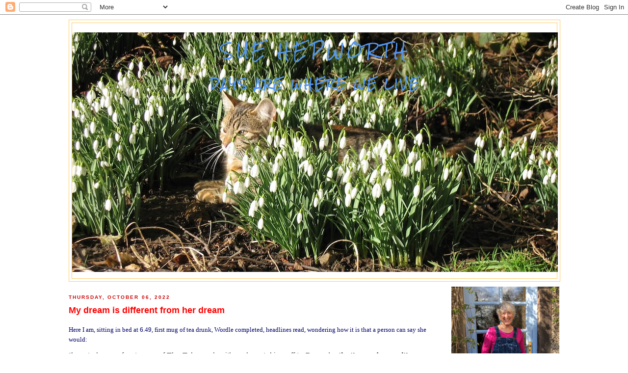

--- FILE ---
content_type: text/html; charset=UTF-8
request_url: http://www.suehepworth.com/2022/10/my-dream-is-different-from-her-dream.html
body_size: 12843
content:
<!DOCTYPE html>
<html dir='ltr' xmlns='http://www.w3.org/1999/xhtml' xmlns:b='http://www.google.com/2005/gml/b' xmlns:data='http://www.google.com/2005/gml/data' xmlns:expr='http://www.google.com/2005/gml/expr'>
<head>
<link href='https://www.blogger.com/static/v1/widgets/2944754296-widget_css_bundle.css' rel='stylesheet' type='text/css'/>
<meta content='text/html; charset=UTF-8' http-equiv='Content-Type'/>
<meta content='blogger' name='generator'/>
<link href='http://www.suehepworth.com/favicon.ico' rel='icon' type='image/x-icon'/>
<link href='http://www.suehepworth.com/2022/10/my-dream-is-different-from-her-dream.html' rel='canonical'/>
<link rel="alternate" type="application/atom+xml" title="Sue Hepworth - Atom" href="http://www.suehepworth.com/feeds/posts/default" />
<link rel="alternate" type="application/rss+xml" title="Sue Hepworth - RSS" href="http://www.suehepworth.com/feeds/posts/default?alt=rss" />
<link rel="service.post" type="application/atom+xml" title="Sue Hepworth - Atom" href="https://www.blogger.com/feeds/18554411/posts/default" />

<link rel="alternate" type="application/atom+xml" title="Sue Hepworth - Atom" href="http://www.suehepworth.com/feeds/8348562236028913108/comments/default" />
<!--Can't find substitution for tag [blog.ieCssRetrofitLinks]-->
<link href='https://blogger.googleusercontent.com/img/b/R29vZ2xl/AVvXsEiz8RLhMXtzSkCxdkFGBsNWbBZN1xcA3NUIor1pPLWO5h5nV-tEVAkVTFHWbshumstalVQkFAhIEZk6Tt4UltX3n44N79zUy64yylUiufJH3s06zbO9imAEt0mHTBs32Sq1qt3se8fhhZt00PlSwQdjHtL5xlmr35BgOUMA1hkv3GCKxsuarBM/w451-h640/HUGS%20card.jpg' rel='image_src'/>
<meta content='http://www.suehepworth.com/2022/10/my-dream-is-different-from-her-dream.html' property='og:url'/>
<meta content='My dream is different from her dream' property='og:title'/>
<meta content='Here I am, sitting in bed at 6.49, first mug of tea drunk, Wordle completed, headlines read, wondering how it is that a person can say she w...' property='og:description'/>
<meta content='https://blogger.googleusercontent.com/img/b/R29vZ2xl/AVvXsEiz8RLhMXtzSkCxdkFGBsNWbBZN1xcA3NUIor1pPLWO5h5nV-tEVAkVTFHWbshumstalVQkFAhIEZk6Tt4UltX3n44N79zUy64yylUiufJH3s06zbO9imAEt0mHTBs32Sq1qt3se8fhhZt00PlSwQdjHtL5xlmr35BgOUMA1hkv3GCKxsuarBM/w1200-h630-p-k-no-nu/HUGS%20card.jpg' property='og:image'/>
<title>Sue Hepworth: My dream is different from her dream</title>
<style type='text/css'>@font-face{font-family:'Rock Salt';font-style:normal;font-weight:400;font-display:swap;src:url(//fonts.gstatic.com/s/rocksalt/v24/MwQ0bhv11fWD6QsAVOZrt0M6p7NGrQ.woff2)format('woff2');unicode-range:U+0000-00FF,U+0131,U+0152-0153,U+02BB-02BC,U+02C6,U+02DA,U+02DC,U+0304,U+0308,U+0329,U+2000-206F,U+20AC,U+2122,U+2191,U+2193,U+2212,U+2215,U+FEFF,U+FFFD;}</style>
<style id='page-skin-1' type='text/css'><!--
/*
-----------------------------------------------
Blogger Template Style
Name:     Minima Blue
Date:     26 Feb 2004
Updated by: Blogger Team
----------------------------------------------- */
/* Variable definitions
====================
<Variable name="bgcolor" description="Page Background Color"
type="color" default="#135">
<Variable name="textcolor" description="Text Color"
type="color" default="#ccc">
<Variable name="linkcolor" description="Link Color"
type="color" default="#9bd">
<Variable name="pagetitlecolor" description="Title Color"
type="color" default="#eee">
<Variable name="descriptioncolor" description="Blog Description Color"
type="color" default="#79b">
<Variable name="titlecolor" description="Post Title Color"
type="color" default="#fc6">
<Variable name="bordercolor" description="Border Color"
type="color" default="#468">
<Variable name="sidebarcolor" description="Sidebar Title Color"
type="color" default="#579">
<Variable name="sidebartextcolor" description="Sidebar Text Color"
type="color" default="#ccc">
<Variable name="visitedlinkcolor" description="Visited Link Color"
type="color" default="#a7a">
<Variable name="bodyfont" description="Text Font"
type="font" default="normal normal 100% 'Trebuchet MS',Trebuchet,Verdana,Sans-serif">
<Variable name="headerfont" description="Sidebar Title Font"
type="font"
default="normal bold 78% 'Trebuchet MS',Trebuchet,Arial,Verdana,Sans-serif">
<Variable name="pagetitlefont" description="Blog Title Font"
type="font"
default="normal bold 200% 'Trebuchet MS',Trebuchet,Verdana,Sans-serif">
<Variable name="descriptionfont" description="Blog Description Font"
type="font"
default="normal normal 78% 'Trebuchet MS', Trebuchet, Verdana, Sans-serif">
<Variable name="postfooterfont" description="Post Footer Font"
type="font"
default="normal normal 78% 'Trebuchet MS', Trebuchet, Verdana, Sans-serif">
<Variable name="startSide" description="Start side in blog language"
type="automatic" default="left">
<Variable name="endSide" description="End side in blog language"
type="automatic" default="right">
*/
/* Use this with templates/template-twocol.html */
body {
background:#ffffff;
margin:0;
color:#000066;
font:x-small "Trebuchet MS", Trebuchet, Verdana, Sans-Serif;
font-size/* */:/**/small;
font-size: /**/small;
text-align: center;
}
a:link {
color:#6699ff;
text-decoration:none;
}
a:visited {
color:#cc0000;
text-decoration:none;
}
a:hover {
color:#ff0000;
text-decoration:underline;
}
a img {
border-width:0;
}
/* Header
-----------------------------------------------
*/
#header-wrapper {
width:1000px;
margin:0 auto 10px;
border:1px solid #ffcc66;
}
#header-inner {
background-position: center;
margin-left: auto;
margin-right: auto;
}
#header {
margin: 5px;
border: 1px solid #ffcc66;
text-align: center;
color:#5395f0;
}
#header h1 {
margin:5px 5px 0;
padding:15px 20px .25em;
line-height:1.2em;
text-transform:uppercase;
letter-spacing:.2em;
font: normal normal 30px Rock Salt;
}
#header a {
color:#5395f0;
text-decoration:none;
}
#header a:hover {
color:#5395f0;
}
#header .description {
margin:0 5px 5px;
padding:0 20px 15px;
max-width:1000px;
text-transform:uppercase;
letter-spacing:.2em;
line-height: 1.4em;
font: normal bold 20px Rock Salt;
color: #5395f0;
}
#header img {
margin-left: auto;
margin-right: auto;
}
/* Outer-Wrapper
----------------------------------------------- */
#outer-wrapper {
width: 1000px;
margin:0 auto;
padding:10px;
text-align:left;
font: normal normal 100% Trebuchet, Trebuchet MS, Arial, sans-serif;
}
#main-wrapper {
width: 750px;
float: left;
word-wrap: break-word; /* fix for long text breaking sidebar float in IE */
overflow: hidden;     /* fix for long non-text content breaking IE sidebar float */
}
#sidebar-wrapper {
width: 220px;
float: right;
word-wrap: break-word; /* fix for long text breaking sidebar float in IE */
overflow: hidden;     /* fix for long non-text content breaking IE sidebar float */
}
/* Headings
----------------------------------------------- */
h2 {
margin:1.5em 0 .75em;
font:normal bold 78% 'Trebuchet MS',Trebuchet,Arial,Verdana,Sans-serif;
line-height: 1.4em;
text-transform:uppercase;
letter-spacing:.2em;
color:#cc0000;
}
/* Posts
-----------------------------------------------
*/
h2.date-header {
margin:1.5em 0 .5em;
}
.post {
margin:.5em 0 1.5em;
border-bottom:1px dotted #ffcc66;
padding-bottom:1.5em;
}
.post h3 {
margin:.25em 0 0;
padding:0 0 4px;
font-size:140%;
font-weight:normal;
line-height:1.4em;
color:#ff0000;
}
.post h3 a, .post h3 a:visited, .post h3 strong {
display:block;
text-decoration:none;
color:#ff0000;
font-weight:bold;
}
.post h3 strong, .post h3 a:hover {
color:#000066;
}
.post-body {
margin:0 0 .75em;
line-height:1.6em;
}
.post-body blockquote {
line-height:1.3em;
}
.post-footer {
margin: .75em 0;
color:#cc0000;
text-transform:uppercase;
letter-spacing:.1em;
font: normal normal 78% 'Trebuchet MS', Trebuchet, Verdana, Sans-serif;
line-height: 1.4em;
}
.comment-link {
margin-left:.6em;
}
.post img, table.tr-caption-container {
padding:4px;
border:1px solid #ffcc66;
}
.tr-caption-container img {
border: none;
padding: 0;
}
.post blockquote {
margin:1em 20px;
}
.post blockquote p {
margin:.75em 0;
}
/* Comments
----------------------------------------------- */
#comments h4 {
margin:1em 0;
font-weight: bold;
line-height: 1.4em;
text-transform:uppercase;
letter-spacing:.2em;
color: #cc0000;
}
#comments-block {
margin:1em 0 1.5em;
line-height:1.6em;
}
#comments-block .comment-author {
margin:.5em 0;
}
#comments-block .comment-body {
margin:.25em 0 0;
}
#comments-block .comment-footer {
margin:-.25em 0 2em;
line-height: 1.4em;
text-transform:uppercase;
letter-spacing:.1em;
}
#comments-block .comment-body p {
margin:0 0 .75em;
}
.deleted-comment {
font-style:italic;
color:gray;
}
.feed-links {
clear: both;
line-height: 2.5em;
}
#blog-pager-newer-link {
float: left;
}
#blog-pager-older-link {
float: right;
}
#blog-pager {
text-align: center;
}
/* Sidebar Content
----------------------------------------------- */
.sidebar {
color: #0000cc;
line-height: 1.5em;
}
.sidebar ul {
list-style:none;
margin:0 0 0;
padding:0 0 0;
}
.sidebar li {
margin:0;
padding-top:0;
padding-right:0;
padding-bottom:.25em;
padding-left:15px;
text-indent:-15px;
line-height:1.5em;
}
.sidebar .widget, .main .widget {
border-bottom:1px dotted #ffcc66;
margin:0 0 1.5em;
padding:0 0 1.5em;
}
.main .Blog {
border-bottom-width: 0;
}
/* Profile
----------------------------------------------- */
.profile-img {
float: left;
margin-top: 0;
margin-right: 5px;
margin-bottom: 5px;
margin-left: 0;
padding: 4px;
border: 1px solid #ffcc66;
}
.profile-data {
margin:0;
text-transform:uppercase;
letter-spacing:.1em;
font: normal normal 78% 'Trebuchet MS', Trebuchet, Verdana, Sans-serif;
color: #cc0000;
font-weight: bold;
line-height: 1.6em;
}
.profile-datablock {
margin:.5em 0 .5em;
}
.profile-textblock {
margin: 0.5em 0;
line-height: 1.6em;
}
.profile-link {
font: normal normal 78% 'Trebuchet MS', Trebuchet, Verdana, Sans-serif;
text-transform: uppercase;
letter-spacing: .1em;
}
/* Footer
----------------------------------------------- */
#footer {
width:1000px;
clear:both;
margin:0 auto;
padding-top:15px;
line-height: 1.6em;
text-transform:uppercase;
letter-spacing:.1em;
text-align: center;
}

--></style>
<link href='https://www.blogger.com/dyn-css/authorization.css?targetBlogID=18554411&amp;zx=95eaed6a-ffeb-4345-8714-e890c0e2563c' media='none' onload='if(media!=&#39;all&#39;)media=&#39;all&#39;' rel='stylesheet'/><noscript><link href='https://www.blogger.com/dyn-css/authorization.css?targetBlogID=18554411&amp;zx=95eaed6a-ffeb-4345-8714-e890c0e2563c' rel='stylesheet'/></noscript>
<meta name='google-adsense-platform-account' content='ca-host-pub-1556223355139109'/>
<meta name='google-adsense-platform-domain' content='blogspot.com'/>

</head>
<body>
<div class='navbar section' id='navbar'><div class='widget Navbar' data-version='1' id='Navbar1'><script type="text/javascript">
    function setAttributeOnload(object, attribute, val) {
      if(window.addEventListener) {
        window.addEventListener('load',
          function(){ object[attribute] = val; }, false);
      } else {
        window.attachEvent('onload', function(){ object[attribute] = val; });
      }
    }
  </script>
<div id="navbar-iframe-container"></div>
<script type="text/javascript" src="https://apis.google.com/js/platform.js"></script>
<script type="text/javascript">
      gapi.load("gapi.iframes:gapi.iframes.style.bubble", function() {
        if (gapi.iframes && gapi.iframes.getContext) {
          gapi.iframes.getContext().openChild({
              url: 'https://www.blogger.com/navbar/18554411?po\x3d8348562236028913108\x26origin\x3dhttp://www.suehepworth.com',
              where: document.getElementById("navbar-iframe-container"),
              id: "navbar-iframe"
          });
        }
      });
    </script><script type="text/javascript">
(function() {
var script = document.createElement('script');
script.type = 'text/javascript';
script.src = '//pagead2.googlesyndication.com/pagead/js/google_top_exp.js';
var head = document.getElementsByTagName('head')[0];
if (head) {
head.appendChild(script);
}})();
</script>
</div></div>
<div id='outer-wrapper'><div id='wrap2'>
<!-- skip links for text browsers -->
<span id='skiplinks' style='display:none;'>
<a href='#main'>skip to main </a> |
      <a href='#sidebar'>skip to sidebar</a>
</span>
<div id='header-wrapper'>
<div class='header section' id='header'><div class='widget Header' data-version='1' id='Header1'>
<div id='header-inner' style='background-image: url("https://hepwori.github.io/sue/header.jpg"); background-position: left; width: 990px; min-height: 515px; _height: 515px; background-repeat: no-repeat; '>
<div class='titlewrapper' style='background: transparent'>
<h1 class='title' style='background: transparent; border-width: 0px'>
<a href='http://www.suehepworth.com/'>
Sue Hepworth
</a>
</h1>
</div>
<div class='descriptionwrapper'>
<p class='description'><span>DAYS ARE WHERE WE LIVE</span></p>
</div>
</div>
</div></div>
</div>
<div id='content-wrapper'>
<div id='crosscol-wrapper' style='text-align:center'>
<div class='crosscol no-items section' id='crosscol'></div>
</div>
<div id='main-wrapper'>
<div class='main section' id='main'><div class='widget Blog' data-version='1' id='Blog1'>
<div class='blog-posts hfeed'>
<!--Can't find substitution for tag [defaultAdStart]-->

        <div class="date-outer">
      
<h2 class='date-header'><span>Thursday, October 06, 2022</span></h2>

        <div class="date-posts">
      
<div class='post-outer'>
<div class='post hentry'>
<a name='8348562236028913108'></a>
<h3 class='post-title entry-title'>
<a href='http://www.suehepworth.com/2022/10/my-dream-is-different-from-her-dream.html'>My dream is different from her dream</a>
</h3>
<div class='post-header-line-1'></div>
<div class='post-body entry-content'>
<p><span style="font-family: verdana;">Here I am, sitting in bed at 6.49, first mug of tea drunk, Wordle completed, headlines read, wondering how it is that a person can say she would:</span></p><p><span face="Arial, sans-serif" style="color: #3a3a3c; font-size: 12pt;">&#8220;love to have a front page of The Telegraph with a plane taking
off to Rwanda, </span><strong style="color: #3a3a3c; font-family: Arial, sans-serif; font-size: 12pt;">that&#8217;s my
dream, it&#8217;s my obsession</strong><span face="Arial, sans-serif" style="color: #3a3a3c; font-size: 12pt;">.&#8221;</span></p><p class="MsoNormal" style="line-height: 175%;"><span face="&quot;Arial&quot;,sans-serif" style="color: #3a3a3c; font-size: 12pt; line-height: 175%; mso-fareast-font-family: &quot;Times New Roman&quot;;"><o:p></o:p></span></p><p><span style="font-family: verdana;">Does this person -&nbsp;</span><s><span face="&quot;Verdana&quot;,sans-serif">Cruella&nbsp;</span></s><span style="font-family: verdana;">Suella Braverman, &nbsp;the UK Home Secretary -&nbsp; not understand what refugees have been through?</span></p><p><span style="font-family: verdana;"><br /></span></p><p style="background-color: white; background: white; line-height: 13.65pt; margin-bottom: 15.6pt; margin-left: 0cm; margin-right: 0cm; margin-top: 0cm; margin: 0cm 0cm 15.6pt;"><span style="font-family: verdana;"><i><span lang="EN-US">...you
have to understand,<br />
that no one puts their children in a boat<br />
unless the water is safer than the land<br />
no one burns their palms<br />
under trains<br />
beneath carriages<br />
no one spends days and nights in the stomach of a truck<br />
feeding on newspaper unless the miles travelled<br />
means something more than journey.<br />
no one crawls under fences<br />
no one wants to be beaten<br />
pitied</span><span lang="EN-US"><o:p></o:p></span></i></span></p><p>

<span lang="EN-US" style="line-height: 115%;"><i><span style="font-family: verdana;">no
one chooses refugee camps<br />
or strip searches where your<br />
body is left aching<br />
or prison,<br />
because prison is safer<br />
than a city of fire...*</span><br /></i>
<!--[if !supportLineBreakNewLine]--><br />
<!--[endif]--></span></p><p><span style="font-family: verdana;">How can she ignore the fact that most people who come over the channel in small boats have a legal right to sanctuary here, to claim asylum?&nbsp;</span></p><p><span style="font-family: verdana;">My dream is different from hers. My dream is that a UK government will treat refugees kindly, that the many who have been tortured will be cared for with sensitivity and tenderness.</span></p><p><span style="font-family: verdana;">Refugees seeking asylum need safe routes so they don't have to risk their lives in small boats crossing the Channel.</span></p><p><span style="font-family: verdana;">The government eventually gave safe routes to Ukrainians by screening them abroad. They could do it for all people fleeing war and persecution and seeking safety here in the U.K.</span></p><p></p><table align="center" cellpadding="0" cellspacing="0" class="tr-caption-container" style="margin-left: auto; margin-right: auto;"><tbody><tr><td style="text-align: center;"><a href="https://blogger.googleusercontent.com/img/b/R29vZ2xl/AVvXsEiz8RLhMXtzSkCxdkFGBsNWbBZN1xcA3NUIor1pPLWO5h5nV-tEVAkVTFHWbshumstalVQkFAhIEZk6Tt4UltX3n44N79zUy64yylUiufJH3s06zbO9imAEt0mHTBs32Sq1qt3se8fhhZt00PlSwQdjHtL5xlmr35BgOUMA1hkv3GCKxsuarBM/s3508/HUGS%20card.jpg" style="margin-left: auto; margin-right: auto;"><img border="0" data-original-height="3508" data-original-width="2480" height="640" src="https://blogger.googleusercontent.com/img/b/R29vZ2xl/AVvXsEiz8RLhMXtzSkCxdkFGBsNWbBZN1xcA3NUIor1pPLWO5h5nV-tEVAkVTFHWbshumstalVQkFAhIEZk6Tt4UltX3n44N79zUy64yylUiufJH3s06zbO9imAEt0mHTBs32Sq1qt3se8fhhZt00PlSwQdjHtL5xlmr35BgOUMA1hkv3GCKxsuarBM/w451-h640/HUGS%20card.jpg" width="451" /></a></td></tr><tr><td class="tr-caption" style="text-align: center;">Hugs<br />My line drawing</td></tr></tbody></table><br /><p></p><p><span style="font-family: verdana;">If you care about this as much as I do, please consider supporting one of these charities:</span></p><p><span style="font-family: verdana;"><a href="https://www.safepassage.org.uk/">Safe Passage</a> works to unite child refugees with relatives here, and campaigns for safe routes for refugees.</span></p><p><a href="https://www.refugee-action.org.uk/" style="font-family: verdana;">Refugee Action</a>&nbsp;<span style="font-family: verdana;">has been supporting refugees and people seeking asylum since 1981.</span></p><p><span style="font-family: verdana;"><a href="https://t.co/c5tOXTgGYa">Care4Calais</a> and&nbsp;<a href="https://detentionaction.org.uk/">Detention Action</a>&nbsp;support refugees and are challenging the government in court on the Rwanda policy.</span></p><p><span style="font-family: verdana;"><br /></span></p><p><span style="font-family: verdana;">*excerpt from the poem <i>Home </i>by Warsan Shire</span></p>
<div style='clear: both;'></div>
</div>
<div class='post-footer'>
<div class='post-footer-line post-footer-line-1'><span class='post-author vcard'>
Posted by
<span class='fn'>Sue Hepworth</span>
</span>
<span class='post-timestamp'>
at
<a class='timestamp-link' href='http://www.suehepworth.com/2022/10/my-dream-is-different-from-her-dream.html' rel='bookmark' title='permanent link'><abbr class='published' title='2022-10-06T08:31:00Z'>8:31 am</abbr></a>
</span>
<span class='post-comment-link'>
</span>
<span class='post-icons'>
</span>
</div>
<div class='post-footer-line post-footer-line-2'><span class='post-labels'>
</span>
</div>
<div class='post-footer-line post-footer-line-3'></div>
</div>
</div>
<div class='comments' id='comments'>
<a name='comments'></a>
<h4>No comments:</h4>
<div id='Blog1_comments-block-wrapper'>
<dl class='avatar-comment-indent' id='comments-block'>
</dl>
</div>
<p class='comment-footer'>
<a href='https://www.blogger.com/comment/fullpage/post/18554411/8348562236028913108' onclick=''>Post a Comment</a>
</p>
</div>
</div>

      </div></div>
    
<!--Can't find substitution for tag [adEnd]-->
</div>
<div class='blog-pager' id='blog-pager'>
<span id='blog-pager-newer-link'>
<a class='blog-pager-newer-link' href='http://www.suehepworth.com/2022/10/a-trip-with-sibs.html' id='Blog1_blog-pager-newer-link' title='Newer Post'>Newer Post</a>
</span>
<span id='blog-pager-older-link'>
<a class='blog-pager-older-link' href='http://www.suehepworth.com/2022/10/ye-are-grown-intolerably-odious-to.html' id='Blog1_blog-pager-older-link' title='Older Post'>Older Post</a>
</span>
<a class='home-link' href='http://www.suehepworth.com/'>Home</a>
</div>
<div class='clear'></div>
<div class='post-feeds'>
<div class='feed-links'>
Subscribe to:
<a class='feed-link' href='http://www.suehepworth.com/feeds/8348562236028913108/comments/default' target='_blank' type='application/atom+xml'>Post Comments (Atom)</a>
</div>
</div>
</div></div>
</div>
<div id='sidebar-wrapper'>
<div class='sidebar section' id='sidebar'><div class='widget Image' data-version='1' id='Image6'>
<div class='widget-content'>
<img alt='' height='352' id='Image6_img' src='https://blogger.googleusercontent.com/img/b/R29vZ2xl/AVvXsEj4scm08DgMv6RC58UnGLUnB3_8JeVReHlMSMyLQXICPdYgl_LysC3CsLJpkWMSJhwrhoCrTZNvRKCzPTGiY4TPhtNJtsY5jRh4T2E2XYcAIyrPLfTRUpPubkI450TkkDV8SJPXBg/s1600/Days+are+where+we+live+e-book+cover.png' width='220'/>
<br/>
</div>
<div class='clear'></div>
</div><div class='widget Image' data-version='1' id='Image5'>
<div class='widget-content'>
<img alt='' height='220' id='Image5_img' src='https://blogger.googleusercontent.com/img/b/R29vZ2xl/AVvXsEhHJn69gX-DTAmLHo1diBD64bXDMwFa1N3vnsJXkdgU9o8ZgbsIUsrsjJBfa5X557745xLOoi4aK994o0fgMBGWWaNS7p4QMNcfrYkIlkR8OSwUbPjKxTnGCfZ2DSDtHDKiYWr6YA/s220/Final+Master+eBook+Front+Cover.tiff' width='138'/>
<br/>
</div>
<div class='clear'></div>
</div><div class='widget Image' data-version='1' id='Image4'>
<h2>&#8203;</h2>
<div class='widget-content'>
<img alt='​' height='220' id='Image4_img' src='https://blogger.googleusercontent.com/img/b/R29vZ2xl/AVvXsEgvFPMwq0MDcrhw_CBa-UgUxq9s_ZlShh6ToRaxUM2FsdUSw7vkpsJx5YhOn9DsKmcTVc4eHdhR2aKHo_yNwG8RibziOEp_l4Qn8TX0C1C2S1SxcMbBxvc5CpZVatzvV4THJtN9LQ/s220/sue.png' width='166'/>
<br/>
</div>
<div class='clear'></div>
</div><div class='widget Image' data-version='1' id='Image3'>
<h2>&#8203;</h2>
<div class='widget-content'>
<a href='http://www.amazon.co.uk/Told-Last-Year-That-Loved/dp/0956845703/ref=sr_1_1?s=books&ie=UTF8&qid=1309860656&sr=1-1'>
<img alt='​' height='220' id='Image3_img' src='https://blogger.googleusercontent.com/img/b/R29vZ2xl/AVvXsEiNCVU0mEDgldmie73fl91Yvh17HMcfVmeMhEaMi7uNfUcGIL8-XbVwVi1RDC1DnQlwdwyMeIuvd5RXakHKtUYj409eptDHc8IFrszg-2-TFA_JuiNOzl0OWGOlDwn_UJt4-FVXCw/s1600/Untitled.png' width='143'/>
</a>
<br/>
</div>
<div class='clear'></div>
</div><div class='widget Image' data-version='1' id='Image1'>
<div class='widget-content'>
<a href='http://www.amazon.co.uk/Plotting-for-Grown-ups-ebook/dp/B00DUO3SBG/ref=sr_1_1?s=digital-text&ie=UTF8&qid=1373457636&sr=1-1&keywords=plotting+for+grown-ups'>
<img alt='' height='220' id='Image1_img' src='https://blogger.googleusercontent.com/img/b/R29vZ2xl/AVvXsEjQoUq1uBJrSkbc2OOq5nXB30hEwls9cO1tv8O7OAcWd5f0anzPKordqJHCLJvb_gRtXm8C9SCudOFjY8YiGrX9DKswAg4EIL50a3d9zfnh7Xo2hoAXVeaDfHhjXjzTlEyQG3wc_g/s220/Plotting+for+Grown-ups+official+front+cover.jpg' width='143'/>
</a>
<br/>
</div>
<div class='clear'></div>
</div><div class='widget Image' data-version='1' id='Image2'>
<div class='widget-content'>
<a href='http://www.amazon.co.uk/Plotting-for-Beginners-ebook/dp/B00DAEZOUO/ref=sr_1_3?s=digital-text&ie=UTF8&qid=1370852567&sr=1-3&keywords=sue+hepworth'>
<img alt='' height='220' id='Image2_img' src='https://blogger.googleusercontent.com/img/b/R29vZ2xl/AVvXsEgLUj9nJhESb7MhRl6UvrdU9RJKI_kWVD3wJJHM4koZ7VgKDrdI4J6B_5jn8DlEK6dLERBg16EzFjYSKI_f0ALoQUpbd-u5_uTIZoH0bzEq1S68omFLY0iIzNGRZLUYo61Qjp6ApQ/s220/Plotting+for+Beginners+E+Book+Cover.004.jpg' width='143'/>
</a>
<br/>
</div>
<div class='clear'></div>
</div><div class='widget LinkList' data-version='1' id='LinkList2'>
<h2>My Books</h2>
<div class='widget-content'>
<ul>
<li><a href='http://www.amazon.co.uk/Told-Last-Year-That-Loved/dp/0956845703/ref=sr_1_1?s=books&ie=UTF8&qid=1309860656&sr=1-1'>But I told you last year that I loved you</a></li>
<li><a href='https://www.amazon.co.uk/DAYS-ARE-WHERE-WE-LIVE/dp/B087H82ZJ9/ref=tmm_pap_swatch_0?_encoding=UTF8&qid=&sr='>Days Are Where We Live</a></li>
<li><a href='https://www.amazon.co.uk/Even-When-They-Know-You/dp/1096844613/ref=tmm_pap_swatch_0?_encoding=UTF8&qid=&sr='>Even When They Know You</a></li>
<li><a href='http://www.amazon.com/Plotting-Beginners-novel-new-beginnings/dp/1905005121/'>Plotting for Beginners</a></li>
<li><a href='http://www.amazon.co.uk/Plotting-Grown-ups-Sue-Hepworth/dp/095684572X/ref=tmm_pap_title_0?ie=UTF8&qid=1373457636&sr=1-1'>Plotting for Grown-ups</a></li>
<li><a href='http://www.amazon.co.uk/Zuzus-Petals-Sue-Hepworth/dp/1905005830/ref=sr_1_2?ie=UTF8&s=books&qid=1214550014&sr=1-2http://'>Zuzu's Petals</a></li>
</ul>
<div class='clear'></div>
</div>
</div><div class='widget LinkList' data-version='1' id='LinkList3'>
<h2>Popular Posts</h2>
<div class='widget-content'>
<ul>
<li><a href='http://www.suehepworth.com/2020/03/days-are-where-we-live-dramatis.html'>Days are where we live dramatis personae</a></li>
<li><a href='http://www.suehepworth.com/2007/07/how-jane-and-i-wrote-plotting-for.html'>How Jane and I wrote Plotting for Beginners</a></li>
<li><a href='http://www.suehepworth.com/2014/07/how-to-help-gaza.html'>How to help Gaza</a></li>
<li><a href='http://www.suehepworth.com/2013/11/it-is-possible-to-have-too-many-tables.html'>It is possible to have too many tables</a></li>
<li><a href='http://www.suehepworth.com/2008/07/my-favourite-places.html'>My favourite places in Derbyshire</a></li>
<li><a href='http://www.suehepworth.com/2013/07/the-monsal-trail-in-summer.html'>The Monsal Trail in Summer</a></li>
</ul>
<div class='clear'></div>
</div>
</div><div class='widget LinkList' data-version='1' id='LinkList4'>
<h2>Gallery</h2>
<div class='widget-content'>
<ul>
<li><a href='http://suehepworth.com/2006/10/sallys-world_02.html'>Sally Howe's Peak District</a></li>
</ul>
<div class='clear'></div>
</div>
</div><div class='widget LinkList' data-version='1' id='LinkList1'>
<h2>Links</h2>
<div class='widget-content'>
<ul>
<li><a href='http://www.bdsmovement.net/'>Boycott Divest Sanction Movement against Israel</a></li>
<li><a href='http://www.christinepoulson.co.uk/'>Christine Poulson, crime writer</a></li>
<li><a href='http://delicatelynuanced.com/'>Delicately Nuanced</a></li>
<li><a href='https://dimcdougall.com/blog/'>Di McDougall</a></li>
<li><a href='http://helprefugees.org/'>Help Refugees</a></li>
<li><a href='http://www.map-uk.org/'>Medical Aid for Palestinians</a></li>
<li><a href='http://mondoweiss.net/'>Mondoweiss</a></li>
<li><a href='http://whiskeyriver.blogspot.com/'>whiskey river</a></li>
</ul>
<div class='clear'></div>
</div>
</div><div class='widget BlogArchive' data-version='1' id='BlogArchive1'>
<h2>Archive</h2>
<div class='widget-content'>
<div id='ArchiveList'>
<div id='BlogArchive1_ArchiveList'>
<ul class='flat'>
<li class='archivedate'>
<a href='http://www.suehepworth.com/2026/01/'>January 2026</a> (6)
      </li>
<li class='archivedate'>
<a href='http://www.suehepworth.com/2025/12/'>December 2025</a> (8)
      </li>
<li class='archivedate'>
<a href='http://www.suehepworth.com/2025/11/'>November 2025</a> (10)
      </li>
<li class='archivedate'>
<a href='http://www.suehepworth.com/2025/10/'>October 2025</a> (7)
      </li>
<li class='archivedate'>
<a href='http://www.suehepworth.com/2025/09/'>September 2025</a> (8)
      </li>
<li class='archivedate'>
<a href='http://www.suehepworth.com/2025/08/'>August 2025</a> (10)
      </li>
<li class='archivedate'>
<a href='http://www.suehepworth.com/2025/07/'>July 2025</a> (8)
      </li>
<li class='archivedate'>
<a href='http://www.suehepworth.com/2025/06/'>June 2025</a> (12)
      </li>
<li class='archivedate'>
<a href='http://www.suehepworth.com/2025/05/'>May 2025</a> (7)
      </li>
<li class='archivedate'>
<a href='http://www.suehepworth.com/2025/04/'>April 2025</a> (7)
      </li>
<li class='archivedate'>
<a href='http://www.suehepworth.com/2025/03/'>March 2025</a> (5)
      </li>
<li class='archivedate'>
<a href='http://www.suehepworth.com/2025/02/'>February 2025</a> (5)
      </li>
<li class='archivedate'>
<a href='http://www.suehepworth.com/2025/01/'>January 2025</a> (8)
      </li>
<li class='archivedate'>
<a href='http://www.suehepworth.com/2024/12/'>December 2024</a> (7)
      </li>
<li class='archivedate'>
<a href='http://www.suehepworth.com/2024/11/'>November 2024</a> (7)
      </li>
<li class='archivedate'>
<a href='http://www.suehepworth.com/2024/10/'>October 2024</a> (10)
      </li>
<li class='archivedate'>
<a href='http://www.suehepworth.com/2024/09/'>September 2024</a> (8)
      </li>
<li class='archivedate'>
<a href='http://www.suehepworth.com/2024/08/'>August 2024</a> (5)
      </li>
<li class='archivedate'>
<a href='http://www.suehepworth.com/2024/07/'>July 2024</a> (6)
      </li>
<li class='archivedate'>
<a href='http://www.suehepworth.com/2024/06/'>June 2024</a> (8)
      </li>
<li class='archivedate'>
<a href='http://www.suehepworth.com/2024/05/'>May 2024</a> (10)
      </li>
<li class='archivedate'>
<a href='http://www.suehepworth.com/2024/04/'>April 2024</a> (8)
      </li>
<li class='archivedate'>
<a href='http://www.suehepworth.com/2024/03/'>March 2024</a> (7)
      </li>
<li class='archivedate'>
<a href='http://www.suehepworth.com/2024/02/'>February 2024</a> (11)
      </li>
<li class='archivedate'>
<a href='http://www.suehepworth.com/2024/01/'>January 2024</a> (10)
      </li>
<li class='archivedate'>
<a href='http://www.suehepworth.com/2023/12/'>December 2023</a> (8)
      </li>
<li class='archivedate'>
<a href='http://www.suehepworth.com/2023/11/'>November 2023</a> (8)
      </li>
<li class='archivedate'>
<a href='http://www.suehepworth.com/2023/10/'>October 2023</a> (10)
      </li>
<li class='archivedate'>
<a href='http://www.suehepworth.com/2023/09/'>September 2023</a> (6)
      </li>
<li class='archivedate'>
<a href='http://www.suehepworth.com/2023/08/'>August 2023</a> (6)
      </li>
<li class='archivedate'>
<a href='http://www.suehepworth.com/2023/07/'>July 2023</a> (8)
      </li>
<li class='archivedate'>
<a href='http://www.suehepworth.com/2023/06/'>June 2023</a> (7)
      </li>
<li class='archivedate'>
<a href='http://www.suehepworth.com/2023/05/'>May 2023</a> (7)
      </li>
<li class='archivedate'>
<a href='http://www.suehepworth.com/2023/04/'>April 2023</a> (8)
      </li>
<li class='archivedate'>
<a href='http://www.suehepworth.com/2023/03/'>March 2023</a> (7)
      </li>
<li class='archivedate'>
<a href='http://www.suehepworth.com/2023/02/'>February 2023</a> (6)
      </li>
<li class='archivedate'>
<a href='http://www.suehepworth.com/2023/01/'>January 2023</a> (4)
      </li>
<li class='archivedate'>
<a href='http://www.suehepworth.com/2022/12/'>December 2022</a> (7)
      </li>
<li class='archivedate'>
<a href='http://www.suehepworth.com/2022/11/'>November 2022</a> (7)
      </li>
<li class='archivedate'>
<a href='http://www.suehepworth.com/2022/10/'>October 2022</a> (8)
      </li>
<li class='archivedate'>
<a href='http://www.suehepworth.com/2022/09/'>September 2022</a> (6)
      </li>
<li class='archivedate'>
<a href='http://www.suehepworth.com/2022/08/'>August 2022</a> (4)
      </li>
<li class='archivedate'>
<a href='http://www.suehepworth.com/2022/07/'>July 2022</a> (9)
      </li>
<li class='archivedate'>
<a href='http://www.suehepworth.com/2022/06/'>June 2022</a> (6)
      </li>
<li class='archivedate'>
<a href='http://www.suehepworth.com/2022/05/'>May 2022</a> (7)
      </li>
<li class='archivedate'>
<a href='http://www.suehepworth.com/2022/04/'>April 2022</a> (7)
      </li>
<li class='archivedate'>
<a href='http://www.suehepworth.com/2022/03/'>March 2022</a> (11)
      </li>
<li class='archivedate'>
<a href='http://www.suehepworth.com/2022/02/'>February 2022</a> (6)
      </li>
<li class='archivedate'>
<a href='http://www.suehepworth.com/2022/01/'>January 2022</a> (7)
      </li>
<li class='archivedate'>
<a href='http://www.suehepworth.com/2021/12/'>December 2021</a> (9)
      </li>
<li class='archivedate'>
<a href='http://www.suehepworth.com/2021/11/'>November 2021</a> (8)
      </li>
<li class='archivedate'>
<a href='http://www.suehepworth.com/2021/10/'>October 2021</a> (7)
      </li>
<li class='archivedate'>
<a href='http://www.suehepworth.com/2021/09/'>September 2021</a> (8)
      </li>
<li class='archivedate'>
<a href='http://www.suehepworth.com/2021/08/'>August 2021</a> (8)
      </li>
<li class='archivedate'>
<a href='http://www.suehepworth.com/2021/07/'>July 2021</a> (10)
      </li>
<li class='archivedate'>
<a href='http://www.suehepworth.com/2021/06/'>June 2021</a> (10)
      </li>
<li class='archivedate'>
<a href='http://www.suehepworth.com/2021/05/'>May 2021</a> (6)
      </li>
<li class='archivedate'>
<a href='http://www.suehepworth.com/2021/04/'>April 2021</a> (6)
      </li>
<li class='archivedate'>
<a href='http://www.suehepworth.com/2021/03/'>March 2021</a> (11)
      </li>
<li class='archivedate'>
<a href='http://www.suehepworth.com/2021/02/'>February 2021</a> (8)
      </li>
<li class='archivedate'>
<a href='http://www.suehepworth.com/2021/01/'>January 2021</a> (10)
      </li>
<li class='archivedate'>
<a href='http://www.suehepworth.com/2020/12/'>December 2020</a> (11)
      </li>
<li class='archivedate'>
<a href='http://www.suehepworth.com/2020/11/'>November 2020</a> (13)
      </li>
<li class='archivedate'>
<a href='http://www.suehepworth.com/2020/10/'>October 2020</a> (10)
      </li>
<li class='archivedate'>
<a href='http://www.suehepworth.com/2020/09/'>September 2020</a> (7)
      </li>
<li class='archivedate'>
<a href='http://www.suehepworth.com/2020/08/'>August 2020</a> (10)
      </li>
<li class='archivedate'>
<a href='http://www.suehepworth.com/2020/07/'>July 2020</a> (7)
      </li>
<li class='archivedate'>
<a href='http://www.suehepworth.com/2020/06/'>June 2020</a> (15)
      </li>
<li class='archivedate'>
<a href='http://www.suehepworth.com/2020/05/'>May 2020</a> (12)
      </li>
<li class='archivedate'>
<a href='http://www.suehepworth.com/2020/04/'>April 2020</a> (14)
      </li>
<li class='archivedate'>
<a href='http://www.suehepworth.com/2020/03/'>March 2020</a> (17)
      </li>
<li class='archivedate'>
<a href='http://www.suehepworth.com/2020/02/'>February 2020</a> (10)
      </li>
<li class='archivedate'>
<a href='http://www.suehepworth.com/2020/01/'>January 2020</a> (12)
      </li>
<li class='archivedate'>
<a href='http://www.suehepworth.com/2019/12/'>December 2019</a> (16)
      </li>
<li class='archivedate'>
<a href='http://www.suehepworth.com/2019/11/'>November 2019</a> (9)
      </li>
<li class='archivedate'>
<a href='http://www.suehepworth.com/2019/10/'>October 2019</a> (10)
      </li>
<li class='archivedate'>
<a href='http://www.suehepworth.com/2019/09/'>September 2019</a> (9)
      </li>
<li class='archivedate'>
<a href='http://www.suehepworth.com/2019/08/'>August 2019</a> (7)
      </li>
<li class='archivedate'>
<a href='http://www.suehepworth.com/2019/07/'>July 2019</a> (9)
      </li>
<li class='archivedate'>
<a href='http://www.suehepworth.com/2019/06/'>June 2019</a> (13)
      </li>
<li class='archivedate'>
<a href='http://www.suehepworth.com/2019/05/'>May 2019</a> (17)
      </li>
<li class='archivedate'>
<a href='http://www.suehepworth.com/2019/04/'>April 2019</a> (9)
      </li>
<li class='archivedate'>
<a href='http://www.suehepworth.com/2019/03/'>March 2019</a> (11)
      </li>
<li class='archivedate'>
<a href='http://www.suehepworth.com/2019/02/'>February 2019</a> (7)
      </li>
<li class='archivedate'>
<a href='http://www.suehepworth.com/2019/01/'>January 2019</a> (11)
      </li>
<li class='archivedate'>
<a href='http://www.suehepworth.com/2018/12/'>December 2018</a> (14)
      </li>
<li class='archivedate'>
<a href='http://www.suehepworth.com/2018/11/'>November 2018</a> (11)
      </li>
<li class='archivedate'>
<a href='http://www.suehepworth.com/2018/10/'>October 2018</a> (10)
      </li>
<li class='archivedate'>
<a href='http://www.suehepworth.com/2018/09/'>September 2018</a> (7)
      </li>
<li class='archivedate'>
<a href='http://www.suehepworth.com/2018/08/'>August 2018</a> (8)
      </li>
<li class='archivedate'>
<a href='http://www.suehepworth.com/2018/07/'>July 2018</a> (8)
      </li>
<li class='archivedate'>
<a href='http://www.suehepworth.com/2018/06/'>June 2018</a> (11)
      </li>
<li class='archivedate'>
<a href='http://www.suehepworth.com/2018/05/'>May 2018</a> (10)
      </li>
<li class='archivedate'>
<a href='http://www.suehepworth.com/2018/04/'>April 2018</a> (10)
      </li>
<li class='archivedate'>
<a href='http://www.suehepworth.com/2018/03/'>March 2018</a> (11)
      </li>
<li class='archivedate'>
<a href='http://www.suehepworth.com/2018/02/'>February 2018</a> (8)
      </li>
<li class='archivedate'>
<a href='http://www.suehepworth.com/2018/01/'>January 2018</a> (10)
      </li>
<li class='archivedate'>
<a href='http://www.suehepworth.com/2017/12/'>December 2017</a> (7)
      </li>
<li class='archivedate'>
<a href='http://www.suehepworth.com/2017/11/'>November 2017</a> (8)
      </li>
<li class='archivedate'>
<a href='http://www.suehepworth.com/2017/10/'>October 2017</a> (10)
      </li>
<li class='archivedate'>
<a href='http://www.suehepworth.com/2017/09/'>September 2017</a> (10)
      </li>
<li class='archivedate'>
<a href='http://www.suehepworth.com/2017/08/'>August 2017</a> (7)
      </li>
<li class='archivedate'>
<a href='http://www.suehepworth.com/2017/07/'>July 2017</a> (12)
      </li>
<li class='archivedate'>
<a href='http://www.suehepworth.com/2017/06/'>June 2017</a> (11)
      </li>
<li class='archivedate'>
<a href='http://www.suehepworth.com/2017/05/'>May 2017</a> (9)
      </li>
<li class='archivedate'>
<a href='http://www.suehepworth.com/2017/04/'>April 2017</a> (9)
      </li>
<li class='archivedate'>
<a href='http://www.suehepworth.com/2017/03/'>March 2017</a> (12)
      </li>
<li class='archivedate'>
<a href='http://www.suehepworth.com/2017/02/'>February 2017</a> (9)
      </li>
<li class='archivedate'>
<a href='http://www.suehepworth.com/2017/01/'>January 2017</a> (12)
      </li>
<li class='archivedate'>
<a href='http://www.suehepworth.com/2016/12/'>December 2016</a> (12)
      </li>
<li class='archivedate'>
<a href='http://www.suehepworth.com/2016/11/'>November 2016</a> (16)
      </li>
<li class='archivedate'>
<a href='http://www.suehepworth.com/2016/10/'>October 2016</a> (13)
      </li>
<li class='archivedate'>
<a href='http://www.suehepworth.com/2016/09/'>September 2016</a> (11)
      </li>
<li class='archivedate'>
<a href='http://www.suehepworth.com/2016/08/'>August 2016</a> (13)
      </li>
<li class='archivedate'>
<a href='http://www.suehepworth.com/2016/07/'>July 2016</a> (10)
      </li>
<li class='archivedate'>
<a href='http://www.suehepworth.com/2016/06/'>June 2016</a> (10)
      </li>
<li class='archivedate'>
<a href='http://www.suehepworth.com/2016/05/'>May 2016</a> (14)
      </li>
<li class='archivedate'>
<a href='http://www.suehepworth.com/2016/04/'>April 2016</a> (9)
      </li>
<li class='archivedate'>
<a href='http://www.suehepworth.com/2016/03/'>March 2016</a> (11)
      </li>
<li class='archivedate'>
<a href='http://www.suehepworth.com/2016/02/'>February 2016</a> (12)
      </li>
<li class='archivedate'>
<a href='http://www.suehepworth.com/2016/01/'>January 2016</a> (14)
      </li>
<li class='archivedate'>
<a href='http://www.suehepworth.com/2015/12/'>December 2015</a> (15)
      </li>
<li class='archivedate'>
<a href='http://www.suehepworth.com/2015/11/'>November 2015</a> (12)
      </li>
<li class='archivedate'>
<a href='http://www.suehepworth.com/2015/10/'>October 2015</a> (17)
      </li>
<li class='archivedate'>
<a href='http://www.suehepworth.com/2015/09/'>September 2015</a> (14)
      </li>
<li class='archivedate'>
<a href='http://www.suehepworth.com/2015/08/'>August 2015</a> (13)
      </li>
<li class='archivedate'>
<a href='http://www.suehepworth.com/2015/07/'>July 2015</a> (10)
      </li>
<li class='archivedate'>
<a href='http://www.suehepworth.com/2015/06/'>June 2015</a> (15)
      </li>
<li class='archivedate'>
<a href='http://www.suehepworth.com/2015/05/'>May 2015</a> (17)
      </li>
<li class='archivedate'>
<a href='http://www.suehepworth.com/2015/04/'>April 2015</a> (12)
      </li>
<li class='archivedate'>
<a href='http://www.suehepworth.com/2015/03/'>March 2015</a> (14)
      </li>
<li class='archivedate'>
<a href='http://www.suehepworth.com/2015/02/'>February 2015</a> (11)
      </li>
<li class='archivedate'>
<a href='http://www.suehepworth.com/2015/01/'>January 2015</a> (17)
      </li>
<li class='archivedate'>
<a href='http://www.suehepworth.com/2014/12/'>December 2014</a> (14)
      </li>
<li class='archivedate'>
<a href='http://www.suehepworth.com/2014/11/'>November 2014</a> (14)
      </li>
<li class='archivedate'>
<a href='http://www.suehepworth.com/2014/10/'>October 2014</a> (14)
      </li>
<li class='archivedate'>
<a href='http://www.suehepworth.com/2014/09/'>September 2014</a> (13)
      </li>
<li class='archivedate'>
<a href='http://www.suehepworth.com/2014/08/'>August 2014</a> (12)
      </li>
<li class='archivedate'>
<a href='http://www.suehepworth.com/2014/07/'>July 2014</a> (18)
      </li>
<li class='archivedate'>
<a href='http://www.suehepworth.com/2014/06/'>June 2014</a> (2)
      </li>
<li class='archivedate'>
<a href='http://www.suehepworth.com/2014/03/'>March 2014</a> (10)
      </li>
<li class='archivedate'>
<a href='http://www.suehepworth.com/2014/02/'>February 2014</a> (25)
      </li>
<li class='archivedate'>
<a href='http://www.suehepworth.com/2014/01/'>January 2014</a> (22)
      </li>
<li class='archivedate'>
<a href='http://www.suehepworth.com/2013/12/'>December 2013</a> (29)
      </li>
<li class='archivedate'>
<a href='http://www.suehepworth.com/2013/11/'>November 2013</a> (18)
      </li>
<li class='archivedate'>
<a href='http://www.suehepworth.com/2013/10/'>October 2013</a> (14)
      </li>
<li class='archivedate'>
<a href='http://www.suehepworth.com/2013/09/'>September 2013</a> (19)
      </li>
<li class='archivedate'>
<a href='http://www.suehepworth.com/2013/08/'>August 2013</a> (18)
      </li>
<li class='archivedate'>
<a href='http://www.suehepworth.com/2013/07/'>July 2013</a> (18)
      </li>
<li class='archivedate'>
<a href='http://www.suehepworth.com/2013/06/'>June 2013</a> (13)
      </li>
<li class='archivedate'>
<a href='http://www.suehepworth.com/2013/05/'>May 2013</a> (22)
      </li>
<li class='archivedate'>
<a href='http://www.suehepworth.com/2013/04/'>April 2013</a> (12)
      </li>
<li class='archivedate'>
<a href='http://www.suehepworth.com/2013/03/'>March 2013</a> (17)
      </li>
<li class='archivedate'>
<a href='http://www.suehepworth.com/2013/02/'>February 2013</a> (15)
      </li>
<li class='archivedate'>
<a href='http://www.suehepworth.com/2013/01/'>January 2013</a> (12)
      </li>
<li class='archivedate'>
<a href='http://www.suehepworth.com/2012/12/'>December 2012</a> (17)
      </li>
<li class='archivedate'>
<a href='http://www.suehepworth.com/2012/11/'>November 2012</a> (15)
      </li>
<li class='archivedate'>
<a href='http://www.suehepworth.com/2012/10/'>October 2012</a> (8)
      </li>
<li class='archivedate'>
<a href='http://www.suehepworth.com/2012/09/'>September 2012</a> (14)
      </li>
<li class='archivedate'>
<a href='http://www.suehepworth.com/2012/08/'>August 2012</a> (14)
      </li>
<li class='archivedate'>
<a href='http://www.suehepworth.com/2012/07/'>July 2012</a> (16)
      </li>
<li class='archivedate'>
<a href='http://www.suehepworth.com/2012/06/'>June 2012</a> (17)
      </li>
<li class='archivedate'>
<a href='http://www.suehepworth.com/2012/05/'>May 2012</a> (11)
      </li>
<li class='archivedate'>
<a href='http://www.suehepworth.com/2012/04/'>April 2012</a> (13)
      </li>
<li class='archivedate'>
<a href='http://www.suehepworth.com/2012/03/'>March 2012</a> (15)
      </li>
<li class='archivedate'>
<a href='http://www.suehepworth.com/2012/02/'>February 2012</a> (12)
      </li>
<li class='archivedate'>
<a href='http://www.suehepworth.com/2012/01/'>January 2012</a> (16)
      </li>
<li class='archivedate'>
<a href='http://www.suehepworth.com/2011/12/'>December 2011</a> (16)
      </li>
<li class='archivedate'>
<a href='http://www.suehepworth.com/2011/11/'>November 2011</a> (13)
      </li>
<li class='archivedate'>
<a href='http://www.suehepworth.com/2011/10/'>October 2011</a> (14)
      </li>
<li class='archivedate'>
<a href='http://www.suehepworth.com/2011/09/'>September 2011</a> (15)
      </li>
<li class='archivedate'>
<a href='http://www.suehepworth.com/2011/08/'>August 2011</a> (17)
      </li>
<li class='archivedate'>
<a href='http://www.suehepworth.com/2011/07/'>July 2011</a> (17)
      </li>
<li class='archivedate'>
<a href='http://www.suehepworth.com/2011/06/'>June 2011</a> (20)
      </li>
<li class='archivedate'>
<a href='http://www.suehepworth.com/2011/05/'>May 2011</a> (17)
      </li>
<li class='archivedate'>
<a href='http://www.suehepworth.com/2011/04/'>April 2011</a> (10)
      </li>
<li class='archivedate'>
<a href='http://www.suehepworth.com/2011/03/'>March 2011</a> (18)
      </li>
<li class='archivedate'>
<a href='http://www.suehepworth.com/2011/02/'>February 2011</a> (14)
      </li>
<li class='archivedate'>
<a href='http://www.suehepworth.com/2011/01/'>January 2011</a> (15)
      </li>
<li class='archivedate'>
<a href='http://www.suehepworth.com/2010/12/'>December 2010</a> (19)
      </li>
<li class='archivedate'>
<a href='http://www.suehepworth.com/2010/11/'>November 2010</a> (16)
      </li>
<li class='archivedate'>
<a href='http://www.suehepworth.com/2010/10/'>October 2010</a> (19)
      </li>
<li class='archivedate'>
<a href='http://www.suehepworth.com/2010/09/'>September 2010</a> (17)
      </li>
<li class='archivedate'>
<a href='http://www.suehepworth.com/2010/08/'>August 2010</a> (16)
      </li>
<li class='archivedate'>
<a href='http://www.suehepworth.com/2010/07/'>July 2010</a> (20)
      </li>
<li class='archivedate'>
<a href='http://www.suehepworth.com/2010/06/'>June 2010</a> (20)
      </li>
<li class='archivedate'>
<a href='http://www.suehepworth.com/2010/05/'>May 2010</a> (17)
      </li>
<li class='archivedate'>
<a href='http://www.suehepworth.com/2010/04/'>April 2010</a> (14)
      </li>
<li class='archivedate'>
<a href='http://www.suehepworth.com/2010/03/'>March 2010</a> (22)
      </li>
<li class='archivedate'>
<a href='http://www.suehepworth.com/2010/02/'>February 2010</a> (18)
      </li>
<li class='archivedate'>
<a href='http://www.suehepworth.com/2010/01/'>January 2010</a> (23)
      </li>
<li class='archivedate'>
<a href='http://www.suehepworth.com/2009/12/'>December 2009</a> (20)
      </li>
<li class='archivedate'>
<a href='http://www.suehepworth.com/2009/11/'>November 2009</a> (17)
      </li>
<li class='archivedate'>
<a href='http://www.suehepworth.com/2009/10/'>October 2009</a> (20)
      </li>
<li class='archivedate'>
<a href='http://www.suehepworth.com/2009/09/'>September 2009</a> (14)
      </li>
<li class='archivedate'>
<a href='http://www.suehepworth.com/2009/08/'>August 2009</a> (17)
      </li>
<li class='archivedate'>
<a href='http://www.suehepworth.com/2009/07/'>July 2009</a> (17)
      </li>
<li class='archivedate'>
<a href='http://www.suehepworth.com/2009/06/'>June 2009</a> (13)
      </li>
<li class='archivedate'>
<a href='http://www.suehepworth.com/2009/05/'>May 2009</a> (5)
      </li>
<li class='archivedate'>
<a href='http://www.suehepworth.com/2009/04/'>April 2009</a> (10)
      </li>
<li class='archivedate'>
<a href='http://www.suehepworth.com/2009/03/'>March 2009</a> (5)
      </li>
<li class='archivedate'>
<a href='http://www.suehepworth.com/2009/02/'>February 2009</a> (1)
      </li>
<li class='archivedate'>
<a href='http://www.suehepworth.com/2009/01/'>January 2009</a> (23)
      </li>
<li class='archivedate'>
<a href='http://www.suehepworth.com/2008/12/'>December 2008</a> (22)
      </li>
<li class='archivedate'>
<a href='http://www.suehepworth.com/2008/11/'>November 2008</a> (12)
      </li>
<li class='archivedate'>
<a href='http://www.suehepworth.com/2008/10/'>October 2008</a> (21)
      </li>
<li class='archivedate'>
<a href='http://www.suehepworth.com/2008/09/'>September 2008</a> (22)
      </li>
<li class='archivedate'>
<a href='http://www.suehepworth.com/2008/08/'>August 2008</a> (21)
      </li>
<li class='archivedate'>
<a href='http://www.suehepworth.com/2008/07/'>July 2008</a> (7)
      </li>
<li class='archivedate'>
<a href='http://www.suehepworth.com/2008/06/'>June 2008</a> (7)
      </li>
<li class='archivedate'>
<a href='http://www.suehepworth.com/2008/05/'>May 2008</a> (3)
      </li>
<li class='archivedate'>
<a href='http://www.suehepworth.com/2008/04/'>April 2008</a> (6)
      </li>
<li class='archivedate'>
<a href='http://www.suehepworth.com/2008/03/'>March 2008</a> (4)
      </li>
<li class='archivedate'>
<a href='http://www.suehepworth.com/2008/02/'>February 2008</a> (3)
      </li>
<li class='archivedate'>
<a href='http://www.suehepworth.com/2008/01/'>January 2008</a> (3)
      </li>
<li class='archivedate'>
<a href='http://www.suehepworth.com/2007/12/'>December 2007</a> (8)
      </li>
<li class='archivedate'>
<a href='http://www.suehepworth.com/2007/11/'>November 2007</a> (3)
      </li>
<li class='archivedate'>
<a href='http://www.suehepworth.com/2007/10/'>October 2007</a> (1)
      </li>
<li class='archivedate'>
<a href='http://www.suehepworth.com/2007/09/'>September 2007</a> (2)
      </li>
<li class='archivedate'>
<a href='http://www.suehepworth.com/2007/08/'>August 2007</a> (3)
      </li>
<li class='archivedate'>
<a href='http://www.suehepworth.com/2007/07/'>July 2007</a> (4)
      </li>
<li class='archivedate'>
<a href='http://www.suehepworth.com/2007/06/'>June 2007</a> (3)
      </li>
<li class='archivedate'>
<a href='http://www.suehepworth.com/2007/05/'>May 2007</a> (2)
      </li>
<li class='archivedate'>
<a href='http://www.suehepworth.com/2007/04/'>April 2007</a> (1)
      </li>
<li class='archivedate'>
<a href='http://www.suehepworth.com/2007/03/'>March 2007</a> (2)
      </li>
<li class='archivedate'>
<a href='http://www.suehepworth.com/2007/02/'>February 2007</a> (2)
      </li>
<li class='archivedate'>
<a href='http://www.suehepworth.com/2007/01/'>January 2007</a> (4)
      </li>
<li class='archivedate'>
<a href='http://www.suehepworth.com/2006/12/'>December 2006</a> (3)
      </li>
<li class='archivedate'>
<a href='http://www.suehepworth.com/2006/10/'>October 2006</a> (1)
      </li>
<li class='archivedate'>
<a href='http://www.suehepworth.com/2006/07/'>July 2006</a> (1)
      </li>
<li class='archivedate'>
<a href='http://www.suehepworth.com/2006/06/'>June 2006</a> (2)
      </li>
</ul>
</div>
</div>
<div class='clear'></div>
</div>
</div></div>
</div>
<!-- spacer for skins that want sidebar and main to be the same height-->
<div class='clear'>&#160;</div>
</div>
<!-- end content-wrapper -->
<div id='footer-wrapper'>
<div class='footer section' id='footer'><div class='widget Header' data-version='1' id='Header2'>
<div id='header-inner' style='background-image: url("https://blogger.googleusercontent.com/img/b/R29vZ2xl/AVvXsEj9UB2Ui93KHPOqAhaWfbmSMowjuWoZrK64HdhizxwMTq1qnFqFe_08NAW3rUu7X6xlaru6PccFdFZPZs5k2klaT5KF4urYhEbJwjhBpQu_loclOTdbPgyYnU1KF-hU6tEkcdqiLA/s1600/cropped+sweet+peas+2.jpg"); background-position: left; width: 999px; min-height: 521px; _height: 521px; background-repeat: no-repeat; '>
<div class='titlewrapper' style='background: transparent'>
<h1 class='title' style='background: transparent; border-width: 0px'>
<a href='http://www.suehepworth.com/'>
Sue Hepworth
</a>
</h1>
</div>
<div class='descriptionwrapper'>
<p class='description'><span>DAYS ARE WHERE WE LIVE</span></p>
</div>
</div>
</div></div>
</div>
</div></div>
<!-- end outer-wrapper -->
<script>
  (function(i,s,o,g,r,a,m){i['GoogleAnalyticsObject']=r;i[r]=i[r]||function(){
  (i[r].q=i[r].q||[]).push(arguments)},i[r].l=1*new Date();a=s.createElement(o),
  m=s.getElementsByTagName(o)[0];a.async=1;a.src=g;m.parentNode.insertBefore(a,m)
  })(window,document,'script','//www.google-analytics.com/analytics.js','ga');

  ga('create', 'UA-758774-1', 'auto');
  ga('send', 'pageview');

</script>

<script type="text/javascript" src="https://www.blogger.com/static/v1/widgets/2028843038-widgets.js"></script>
<script type='text/javascript'>
window['__wavt'] = 'AOuZoY5cUMiL2k3r-tkmg2Lij2hhdzFS0w:1770075115388';_WidgetManager._Init('//www.blogger.com/rearrange?blogID\x3d18554411','//www.suehepworth.com/2022/10/my-dream-is-different-from-her-dream.html','18554411');
_WidgetManager._SetDataContext([{'name': 'blog', 'data': {'blogId': '18554411', 'title': 'Sue Hepworth', 'url': 'http://www.suehepworth.com/2022/10/my-dream-is-different-from-her-dream.html', 'canonicalUrl': 'http://www.suehepworth.com/2022/10/my-dream-is-different-from-her-dream.html', 'homepageUrl': 'http://www.suehepworth.com/', 'searchUrl': 'http://www.suehepworth.com/search', 'canonicalHomepageUrl': 'http://www.suehepworth.com/', 'blogspotFaviconUrl': 'http://www.suehepworth.com/favicon.ico', 'bloggerUrl': 'https://www.blogger.com', 'hasCustomDomain': true, 'httpsEnabled': false, 'enabledCommentProfileImages': true, 'gPlusViewType': 'FILTERED_POSTMOD', 'adultContent': false, 'analyticsAccountNumber': 'UA-758774-1', 'encoding': 'UTF-8', 'locale': 'en-GB', 'localeUnderscoreDelimited': 'en_gb', 'languageDirection': 'ltr', 'isPrivate': false, 'isMobile': false, 'isMobileRequest': false, 'mobileClass': '', 'isPrivateBlog': false, 'isDynamicViewsAvailable': true, 'feedLinks': '\x3clink rel\x3d\x22alternate\x22 type\x3d\x22application/atom+xml\x22 title\x3d\x22Sue Hepworth - Atom\x22 href\x3d\x22http://www.suehepworth.com/feeds/posts/default\x22 /\x3e\n\x3clink rel\x3d\x22alternate\x22 type\x3d\x22application/rss+xml\x22 title\x3d\x22Sue Hepworth - RSS\x22 href\x3d\x22http://www.suehepworth.com/feeds/posts/default?alt\x3drss\x22 /\x3e\n\x3clink rel\x3d\x22service.post\x22 type\x3d\x22application/atom+xml\x22 title\x3d\x22Sue Hepworth - Atom\x22 href\x3d\x22https://www.blogger.com/feeds/18554411/posts/default\x22 /\x3e\n\n\x3clink rel\x3d\x22alternate\x22 type\x3d\x22application/atom+xml\x22 title\x3d\x22Sue Hepworth - Atom\x22 href\x3d\x22http://www.suehepworth.com/feeds/8348562236028913108/comments/default\x22 /\x3e\n', 'meTag': '', 'adsenseHostId': 'ca-host-pub-1556223355139109', 'adsenseHasAds': false, 'adsenseAutoAds': false, 'boqCommentIframeForm': true, 'loginRedirectParam': '', 'view': '', 'dynamicViewsCommentsSrc': '//www.blogblog.com/dynamicviews/4224c15c4e7c9321/js/comments.js', 'dynamicViewsScriptSrc': '//www.blogblog.com/dynamicviews/11a96e393c290310', 'plusOneApiSrc': 'https://apis.google.com/js/platform.js', 'disableGComments': true, 'interstitialAccepted': false, 'sharing': {'platforms': [{'name': 'Get link', 'key': 'link', 'shareMessage': 'Get link', 'target': ''}, {'name': 'Facebook', 'key': 'facebook', 'shareMessage': 'Share to Facebook', 'target': 'facebook'}, {'name': 'BlogThis!', 'key': 'blogThis', 'shareMessage': 'BlogThis!', 'target': 'blog'}, {'name': 'X', 'key': 'twitter', 'shareMessage': 'Share to X', 'target': 'twitter'}, {'name': 'Pinterest', 'key': 'pinterest', 'shareMessage': 'Share to Pinterest', 'target': 'pinterest'}, {'name': 'Email', 'key': 'email', 'shareMessage': 'Email', 'target': 'email'}], 'disableGooglePlus': true, 'googlePlusShareButtonWidth': 0, 'googlePlusBootstrap': '\x3cscript type\x3d\x22text/javascript\x22\x3ewindow.___gcfg \x3d {\x27lang\x27: \x27en_GB\x27};\x3c/script\x3e'}, 'hasCustomJumpLinkMessage': false, 'jumpLinkMessage': 'Read more', 'pageType': 'item', 'postId': '8348562236028913108', 'postImageThumbnailUrl': 'https://blogger.googleusercontent.com/img/b/R29vZ2xl/AVvXsEiz8RLhMXtzSkCxdkFGBsNWbBZN1xcA3NUIor1pPLWO5h5nV-tEVAkVTFHWbshumstalVQkFAhIEZk6Tt4UltX3n44N79zUy64yylUiufJH3s06zbO9imAEt0mHTBs32Sq1qt3se8fhhZt00PlSwQdjHtL5xlmr35BgOUMA1hkv3GCKxsuarBM/s72-w451-c-h640/HUGS%20card.jpg', 'postImageUrl': 'https://blogger.googleusercontent.com/img/b/R29vZ2xl/AVvXsEiz8RLhMXtzSkCxdkFGBsNWbBZN1xcA3NUIor1pPLWO5h5nV-tEVAkVTFHWbshumstalVQkFAhIEZk6Tt4UltX3n44N79zUy64yylUiufJH3s06zbO9imAEt0mHTBs32Sq1qt3se8fhhZt00PlSwQdjHtL5xlmr35BgOUMA1hkv3GCKxsuarBM/w451-h640/HUGS%20card.jpg', 'pageName': 'My dream is different from her dream', 'pageTitle': 'Sue Hepworth: My dream is different from her dream'}}, {'name': 'features', 'data': {}}, {'name': 'messages', 'data': {'edit': 'Edit', 'linkCopiedToClipboard': 'Link copied to clipboard', 'ok': 'Ok', 'postLink': 'Post link'}}, {'name': 'template', 'data': {'name': 'custom', 'localizedName': 'Custom', 'isResponsive': false, 'isAlternateRendering': false, 'isCustom': true}}, {'name': 'view', 'data': {'classic': {'name': 'classic', 'url': '?view\x3dclassic'}, 'flipcard': {'name': 'flipcard', 'url': '?view\x3dflipcard'}, 'magazine': {'name': 'magazine', 'url': '?view\x3dmagazine'}, 'mosaic': {'name': 'mosaic', 'url': '?view\x3dmosaic'}, 'sidebar': {'name': 'sidebar', 'url': '?view\x3dsidebar'}, 'snapshot': {'name': 'snapshot', 'url': '?view\x3dsnapshot'}, 'timeslide': {'name': 'timeslide', 'url': '?view\x3dtimeslide'}, 'isMobile': false, 'title': 'My dream is different from her dream', 'description': 'Here I am, sitting in bed at 6.49, first mug of tea drunk, Wordle completed, headlines read, wondering how it is that a person can say she w...', 'featuredImage': 'https://blogger.googleusercontent.com/img/b/R29vZ2xl/AVvXsEiz8RLhMXtzSkCxdkFGBsNWbBZN1xcA3NUIor1pPLWO5h5nV-tEVAkVTFHWbshumstalVQkFAhIEZk6Tt4UltX3n44N79zUy64yylUiufJH3s06zbO9imAEt0mHTBs32Sq1qt3se8fhhZt00PlSwQdjHtL5xlmr35BgOUMA1hkv3GCKxsuarBM/w451-h640/HUGS%20card.jpg', 'url': 'http://www.suehepworth.com/2022/10/my-dream-is-different-from-her-dream.html', 'type': 'item', 'isSingleItem': true, 'isMultipleItems': false, 'isError': false, 'isPage': false, 'isPost': true, 'isHomepage': false, 'isArchive': false, 'isLabelSearch': false, 'postId': 8348562236028913108}}]);
_WidgetManager._RegisterWidget('_NavbarView', new _WidgetInfo('Navbar1', 'navbar', document.getElementById('Navbar1'), {}, 'displayModeFull'));
_WidgetManager._RegisterWidget('_HeaderView', new _WidgetInfo('Header1', 'header', document.getElementById('Header1'), {}, 'displayModeFull'));
_WidgetManager._RegisterWidget('_BlogView', new _WidgetInfo('Blog1', 'main', document.getElementById('Blog1'), {'cmtInteractionsEnabled': false, 'lightboxEnabled': true, 'lightboxModuleUrl': 'https://www.blogger.com/static/v1/jsbin/2054998584-lbx__en_gb.js', 'lightboxCssUrl': 'https://www.blogger.com/static/v1/v-css/828616780-lightbox_bundle.css'}, 'displayModeFull'));
_WidgetManager._RegisterWidget('_ImageView', new _WidgetInfo('Image6', 'sidebar', document.getElementById('Image6'), {'resize': true}, 'displayModeFull'));
_WidgetManager._RegisterWidget('_ImageView', new _WidgetInfo('Image5', 'sidebar', document.getElementById('Image5'), {'resize': true}, 'displayModeFull'));
_WidgetManager._RegisterWidget('_ImageView', new _WidgetInfo('Image4', 'sidebar', document.getElementById('Image4'), {'resize': true}, 'displayModeFull'));
_WidgetManager._RegisterWidget('_ImageView', new _WidgetInfo('Image3', 'sidebar', document.getElementById('Image3'), {'resize': false}, 'displayModeFull'));
_WidgetManager._RegisterWidget('_ImageView', new _WidgetInfo('Image1', 'sidebar', document.getElementById('Image1'), {'resize': false}, 'displayModeFull'));
_WidgetManager._RegisterWidget('_ImageView', new _WidgetInfo('Image2', 'sidebar', document.getElementById('Image2'), {'resize': false}, 'displayModeFull'));
_WidgetManager._RegisterWidget('_LinkListView', new _WidgetInfo('LinkList2', 'sidebar', document.getElementById('LinkList2'), {}, 'displayModeFull'));
_WidgetManager._RegisterWidget('_LinkListView', new _WidgetInfo('LinkList3', 'sidebar', document.getElementById('LinkList3'), {}, 'displayModeFull'));
_WidgetManager._RegisterWidget('_LinkListView', new _WidgetInfo('LinkList4', 'sidebar', document.getElementById('LinkList4'), {}, 'displayModeFull'));
_WidgetManager._RegisterWidget('_LinkListView', new _WidgetInfo('LinkList1', 'sidebar', document.getElementById('LinkList1'), {}, 'displayModeFull'));
_WidgetManager._RegisterWidget('_BlogArchiveView', new _WidgetInfo('BlogArchive1', 'sidebar', document.getElementById('BlogArchive1'), {'languageDirection': 'ltr', 'loadingMessage': 'Loading\x26hellip;'}, 'displayModeFull'));
_WidgetManager._RegisterWidget('_HeaderView', new _WidgetInfo('Header2', 'footer', document.getElementById('Header2'), {}, 'displayModeFull'));
</script>
</body>
</html>